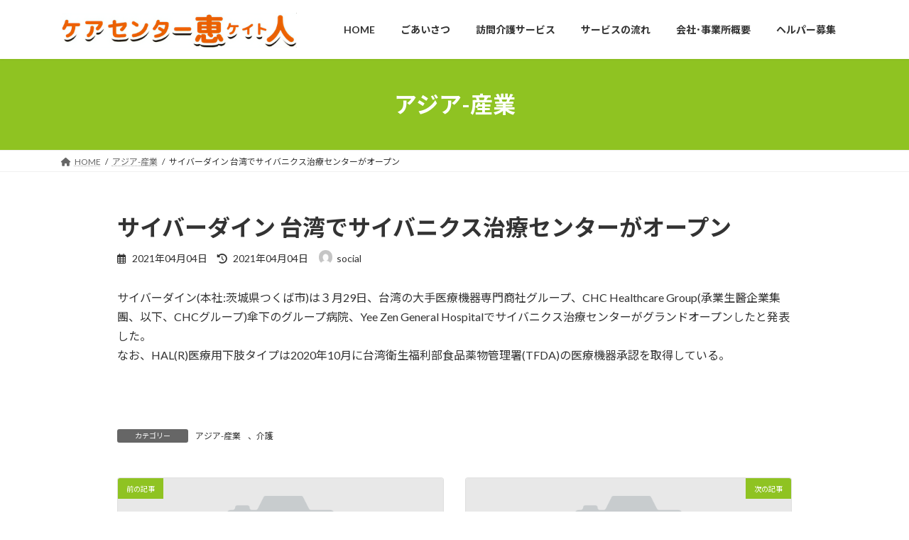

--- FILE ---
content_type: text/html; charset=UTF-8
request_url: https://care-keito.com/2021/04/04/%E3%82%B5%E3%82%A4%E3%83%90%E3%83%BC%E3%83%80%E3%82%A4%E3%83%B3-%E5%8F%B0%E6%B9%BE%E3%81%A7%E3%82%B5%E3%82%A4%E3%83%90%E3%83%8B%E3%82%AF%E3%82%B9%E6%B2%BB%E7%99%82%E3%82%BB%E3%83%B3%E3%82%BF%E3%83%BC/
body_size: 16653
content:
<!DOCTYPE html>
<html dir="ltr" lang="ja" prefix="og: https://ogp.me/ns#">
<head>
<meta charset="utf-8">
<meta http-equiv="X-UA-Compatible" content="IE=edge">
<meta name="viewport" content="width=device-width, initial-scale=1">

<title>サイバーダイン 台湾でサイバニクス治療センターがオープン | ケアセンター恵人</title>

		<!-- All in One SEO 4.8.1 - aioseo.com -->
	<meta name="description" content="サイバーダイン(本社:茨城県つくば市)は３月29日、台湾の大手医療機器専門商社グループ、CHC Healthcare Group(承業生醫企業集團、以下、CHCグループ)傘下のグループ病院、Yee Zen General … 続きを読む サイバーダイン 台湾でサイバニクス治療センターがオープン →" />
	<meta name="robots" content="max-image-preview:large" />
	<meta name="author" content="social"/>
	<link rel="canonical" href="https://care-keito.com/2021/04/04/%e3%82%b5%e3%82%a4%e3%83%90%e3%83%bc%e3%83%80%e3%82%a4%e3%83%b3-%e5%8f%b0%e6%b9%be%e3%81%a7%e3%82%b5%e3%82%a4%e3%83%90%e3%83%8b%e3%82%af%e3%82%b9%e6%b2%bb%e7%99%82%e3%82%bb%e3%83%b3%e3%82%bf%e3%83%bc/" />
	<meta name="generator" content="All in One SEO (AIOSEO) 4.8.1" />
		<meta property="og:locale" content="ja_JP" />
		<meta property="og:site_name" content="ケアセンター恵人 | 大阪市西区で訪問介護の事業を行っております。ご利用者様に安心して生活していただくお手伝いや、ご家族様の介護負担が少しでも軽減出来ればと思いで、努めさせていただきます。" />
		<meta property="og:type" content="article" />
		<meta property="og:title" content="サイバーダイン 台湾でサイバニクス治療センターがオープン | ケアセンター恵人" />
		<meta property="og:description" content="サイバーダイン(本社:茨城県つくば市)は３月29日、台湾の大手医療機器専門商社グループ、CHC Healthcare Group(承業生醫企業集團、以下、CHCグループ)傘下のグループ病院、Yee Zen General … 続きを読む サイバーダイン 台湾でサイバニクス治療センターがオープン →" />
		<meta property="og:url" content="https://care-keito.com/2021/04/04/%e3%82%b5%e3%82%a4%e3%83%90%e3%83%bc%e3%83%80%e3%82%a4%e3%83%b3-%e5%8f%b0%e6%b9%be%e3%81%a7%e3%82%b5%e3%82%a4%e3%83%90%e3%83%8b%e3%82%af%e3%82%b9%e6%b2%bb%e7%99%82%e3%82%bb%e3%83%b3%e3%82%bf%e3%83%bc/" />
		<meta property="article:published_time" content="2021-04-03T22:36:39+00:00" />
		<meta property="article:modified_time" content="2021-04-03T22:36:39+00:00" />
		<meta name="twitter:card" content="summary_large_image" />
		<meta name="twitter:title" content="サイバーダイン 台湾でサイバニクス治療センターがオープン | ケアセンター恵人" />
		<meta name="twitter:description" content="サイバーダイン(本社:茨城県つくば市)は３月29日、台湾の大手医療機器専門商社グループ、CHC Healthcare Group(承業生醫企業集團、以下、CHCグループ)傘下のグループ病院、Yee Zen General … 続きを読む サイバーダイン 台湾でサイバニクス治療センターがオープン →" />
		<script type="application/ld+json" class="aioseo-schema">
			{"@context":"https:\/\/schema.org","@graph":[{"@type":"BlogPosting","@id":"https:\/\/care-keito.com\/2021\/04\/04\/%e3%82%b5%e3%82%a4%e3%83%90%e3%83%bc%e3%83%80%e3%82%a4%e3%83%b3-%e5%8f%b0%e6%b9%be%e3%81%a7%e3%82%b5%e3%82%a4%e3%83%90%e3%83%8b%e3%82%af%e3%82%b9%e6%b2%bb%e7%99%82%e3%82%bb%e3%83%b3%e3%82%bf%e3%83%bc\/#blogposting","name":"\u30b5\u30a4\u30d0\u30fc\u30c0\u30a4\u30f3 \u53f0\u6e7e\u3067\u30b5\u30a4\u30d0\u30cb\u30af\u30b9\u6cbb\u7642\u30bb\u30f3\u30bf\u30fc\u304c\u30aa\u30fc\u30d7\u30f3 | \u30b1\u30a2\u30bb\u30f3\u30bf\u30fc\u6075\u4eba","headline":"\u30b5\u30a4\u30d0\u30fc\u30c0\u30a4\u30f3 \u53f0\u6e7e\u3067\u30b5\u30a4\u30d0\u30cb\u30af\u30b9\u6cbb\u7642\u30bb\u30f3\u30bf\u30fc\u304c\u30aa\u30fc\u30d7\u30f3","author":{"@id":"https:\/\/care-keito.com\/author\/social\/#author"},"publisher":{"@id":"https:\/\/care-keito.com\/#organization"},"image":{"@type":"ImageObject","url":"http:\/\/care-keito.com\/wp-content\/uploads\/2024\/03\/logo.png","@id":"https:\/\/care-keito.com\/#articleImage"},"datePublished":"2021-04-04T07:36:39+09:00","dateModified":"2021-04-04T07:36:39+09:00","inLanguage":"ja","mainEntityOfPage":{"@id":"https:\/\/care-keito.com\/2021\/04\/04\/%e3%82%b5%e3%82%a4%e3%83%90%e3%83%bc%e3%83%80%e3%82%a4%e3%83%b3-%e5%8f%b0%e6%b9%be%e3%81%a7%e3%82%b5%e3%82%a4%e3%83%90%e3%83%8b%e3%82%af%e3%82%b9%e6%b2%bb%e7%99%82%e3%82%bb%e3%83%b3%e3%82%bf%e3%83%bc\/#webpage"},"isPartOf":{"@id":"https:\/\/care-keito.com\/2021\/04\/04\/%e3%82%b5%e3%82%a4%e3%83%90%e3%83%bc%e3%83%80%e3%82%a4%e3%83%b3-%e5%8f%b0%e6%b9%be%e3%81%a7%e3%82%b5%e3%82%a4%e3%83%90%e3%83%8b%e3%82%af%e3%82%b9%e6%b2%bb%e7%99%82%e3%82%bb%e3%83%b3%e3%82%bf%e3%83%bc\/#webpage"},"articleSection":"\u30a2\u30b8\u30a2-\u7523\u696d, \u4ecb\u8b77"},{"@type":"BreadcrumbList","@id":"https:\/\/care-keito.com\/2021\/04\/04\/%e3%82%b5%e3%82%a4%e3%83%90%e3%83%bc%e3%83%80%e3%82%a4%e3%83%b3-%e5%8f%b0%e6%b9%be%e3%81%a7%e3%82%b5%e3%82%a4%e3%83%90%e3%83%8b%e3%82%af%e3%82%b9%e6%b2%bb%e7%99%82%e3%82%bb%e3%83%b3%e3%82%bf%e3%83%bc\/#breadcrumblist","itemListElement":[{"@type":"ListItem","@id":"https:\/\/care-keito.com\/#listItem","position":1,"name":"\u5bb6","item":"https:\/\/care-keito.com\/","nextItem":{"@type":"ListItem","@id":"https:\/\/care-keito.com\/2021\/#listItem","name":"2021"}},{"@type":"ListItem","@id":"https:\/\/care-keito.com\/2021\/#listItem","position":2,"name":"2021","item":"https:\/\/care-keito.com\/2021\/","nextItem":{"@type":"ListItem","@id":"https:\/\/care-keito.com\/2021\/04\/04\/#listItem","name":"April"},"previousItem":{"@type":"ListItem","@id":"https:\/\/care-keito.com\/#listItem","name":"\u5bb6"}},{"@type":"ListItem","@id":"https:\/\/care-keito.com\/2021\/04\/04\/#listItem","position":3,"name":"April","item":"https:\/\/care-keito.com\/2021\/04\/04\/","nextItem":{"@type":"ListItem","@id":"https:\/\/care-keito.com\/2021\/04\/04\/#listItem","name":"4"},"previousItem":{"@type":"ListItem","@id":"https:\/\/care-keito.com\/2021\/#listItem","name":"2021"}},{"@type":"ListItem","@id":"https:\/\/care-keito.com\/2021\/04\/04\/#listItem","position":4,"name":"4","item":"https:\/\/care-keito.com\/2021\/04\/04\/","nextItem":{"@type":"ListItem","@id":"https:\/\/care-keito.com\/2021\/04\/04\/%e3%82%b5%e3%82%a4%e3%83%90%e3%83%bc%e3%83%80%e3%82%a4%e3%83%b3-%e5%8f%b0%e6%b9%be%e3%81%a7%e3%82%b5%e3%82%a4%e3%83%90%e3%83%8b%e3%82%af%e3%82%b9%e6%b2%bb%e7%99%82%e3%82%bb%e3%83%b3%e3%82%bf%e3%83%bc\/#listItem","name":"\u30b5\u30a4\u30d0\u30fc\u30c0\u30a4\u30f3 \u53f0\u6e7e\u3067\u30b5\u30a4\u30d0\u30cb\u30af\u30b9\u6cbb\u7642\u30bb\u30f3\u30bf\u30fc\u304c\u30aa\u30fc\u30d7\u30f3"},"previousItem":{"@type":"ListItem","@id":"https:\/\/care-keito.com\/2021\/04\/04\/#listItem","name":"April"}},{"@type":"ListItem","@id":"https:\/\/care-keito.com\/2021\/04\/04\/%e3%82%b5%e3%82%a4%e3%83%90%e3%83%bc%e3%83%80%e3%82%a4%e3%83%b3-%e5%8f%b0%e6%b9%be%e3%81%a7%e3%82%b5%e3%82%a4%e3%83%90%e3%83%8b%e3%82%af%e3%82%b9%e6%b2%bb%e7%99%82%e3%82%bb%e3%83%b3%e3%82%bf%e3%83%bc\/#listItem","position":5,"name":"\u30b5\u30a4\u30d0\u30fc\u30c0\u30a4\u30f3 \u53f0\u6e7e\u3067\u30b5\u30a4\u30d0\u30cb\u30af\u30b9\u6cbb\u7642\u30bb\u30f3\u30bf\u30fc\u304c\u30aa\u30fc\u30d7\u30f3","previousItem":{"@type":"ListItem","@id":"https:\/\/care-keito.com\/2021\/04\/04\/#listItem","name":"4"}}]},{"@type":"Organization","@id":"https:\/\/care-keito.com\/#organization","name":"\u30b1\u30a2\u30bb\u30f3\u30bf\u30fc\u6075\u4eba","description":"\u5927\u962a\u5e02\u897f\u533a\u3067\u8a2a\u554f\u4ecb\u8b77\u306e\u4e8b\u696d\u3092\u884c\u3063\u3066\u304a\u308a\u307e\u3059\u3002\u3054\u5229\u7528\u8005\u69d8\u306b\u5b89\u5fc3\u3057\u3066\u751f\u6d3b\u3057\u3066\u3044\u305f\u3060\u304f\u304a\u624b\u4f1d\u3044\u3084\u3001\u3054\u5bb6\u65cf\u69d8\u306e\u4ecb\u8b77\u8ca0\u62c5\u304c\u5c11\u3057\u3067\u3082\u8efd\u6e1b\u51fa\u6765\u308c\u3070\u3068\u601d\u3044\u3067\u3001\u52aa\u3081\u3055\u305b\u3066\u3044\u305f\u3060\u304d\u307e\u3059\u3002","url":"https:\/\/care-keito.com\/","telephone":"+81665566827","logo":{"@type":"ImageObject","url":"http:\/\/care-keito.com\/wp-content\/uploads\/2024\/03\/logo.png","@id":"https:\/\/care-keito.com\/2021\/04\/04\/%e3%82%b5%e3%82%a4%e3%83%90%e3%83%bc%e3%83%80%e3%82%a4%e3%83%b3-%e5%8f%b0%e6%b9%be%e3%81%a7%e3%82%b5%e3%82%a4%e3%83%90%e3%83%8b%e3%82%af%e3%82%b9%e6%b2%bb%e7%99%82%e3%82%bb%e3%83%b3%e3%82%bf%e3%83%bc\/#organizationLogo"},"image":{"@id":"https:\/\/care-keito.com\/2021\/04\/04\/%e3%82%b5%e3%82%a4%e3%83%90%e3%83%bc%e3%83%80%e3%82%a4%e3%83%b3-%e5%8f%b0%e6%b9%be%e3%81%a7%e3%82%b5%e3%82%a4%e3%83%90%e3%83%8b%e3%82%af%e3%82%b9%e6%b2%bb%e7%99%82%e3%82%bb%e3%83%b3%e3%82%bf%e3%83%bc\/#organizationLogo"}},{"@type":"Person","@id":"https:\/\/care-keito.com\/author\/social\/#author","url":"https:\/\/care-keito.com\/author\/social\/","name":"social"},{"@type":"WebPage","@id":"https:\/\/care-keito.com\/2021\/04\/04\/%e3%82%b5%e3%82%a4%e3%83%90%e3%83%bc%e3%83%80%e3%82%a4%e3%83%b3-%e5%8f%b0%e6%b9%be%e3%81%a7%e3%82%b5%e3%82%a4%e3%83%90%e3%83%8b%e3%82%af%e3%82%b9%e6%b2%bb%e7%99%82%e3%82%bb%e3%83%b3%e3%82%bf%e3%83%bc\/#webpage","url":"https:\/\/care-keito.com\/2021\/04\/04\/%e3%82%b5%e3%82%a4%e3%83%90%e3%83%bc%e3%83%80%e3%82%a4%e3%83%b3-%e5%8f%b0%e6%b9%be%e3%81%a7%e3%82%b5%e3%82%a4%e3%83%90%e3%83%8b%e3%82%af%e3%82%b9%e6%b2%bb%e7%99%82%e3%82%bb%e3%83%b3%e3%82%bf%e3%83%bc\/","name":"\u30b5\u30a4\u30d0\u30fc\u30c0\u30a4\u30f3 \u53f0\u6e7e\u3067\u30b5\u30a4\u30d0\u30cb\u30af\u30b9\u6cbb\u7642\u30bb\u30f3\u30bf\u30fc\u304c\u30aa\u30fc\u30d7\u30f3 | \u30b1\u30a2\u30bb\u30f3\u30bf\u30fc\u6075\u4eba","description":"\u30b5\u30a4\u30d0\u30fc\u30c0\u30a4\u30f3(\u672c\u793e:\u8328\u57ce\u770c\u3064\u304f\u3070\u5e02)\u306f\uff13\u670829\u65e5\u3001\u53f0\u6e7e\u306e\u5927\u624b\u533b\u7642\u6a5f\u5668\u5c02\u9580\u5546\u793e\u30b0\u30eb\u30fc\u30d7\u3001CHC Healthcare Group(\u627f\u696d\u751f\u91ab\u4f01\u696d\u96c6\u5718\u3001\u4ee5\u4e0b\u3001CHC\u30b0\u30eb\u30fc\u30d7)\u5098\u4e0b\u306e\u30b0\u30eb\u30fc\u30d7\u75c5\u9662\u3001Yee Zen General \u2026 \u7d9a\u304d\u3092\u8aad\u3080 \u30b5\u30a4\u30d0\u30fc\u30c0\u30a4\u30f3 \u53f0\u6e7e\u3067\u30b5\u30a4\u30d0\u30cb\u30af\u30b9\u6cbb\u7642\u30bb\u30f3\u30bf\u30fc\u304c\u30aa\u30fc\u30d7\u30f3 \u2192","inLanguage":"ja","isPartOf":{"@id":"https:\/\/care-keito.com\/#website"},"breadcrumb":{"@id":"https:\/\/care-keito.com\/2021\/04\/04\/%e3%82%b5%e3%82%a4%e3%83%90%e3%83%bc%e3%83%80%e3%82%a4%e3%83%b3-%e5%8f%b0%e6%b9%be%e3%81%a7%e3%82%b5%e3%82%a4%e3%83%90%e3%83%8b%e3%82%af%e3%82%b9%e6%b2%bb%e7%99%82%e3%82%bb%e3%83%b3%e3%82%bf%e3%83%bc\/#breadcrumblist"},"author":{"@id":"https:\/\/care-keito.com\/author\/social\/#author"},"creator":{"@id":"https:\/\/care-keito.com\/author\/social\/#author"},"datePublished":"2021-04-04T07:36:39+09:00","dateModified":"2021-04-04T07:36:39+09:00"},{"@type":"WebSite","@id":"https:\/\/care-keito.com\/#website","url":"https:\/\/care-keito.com\/","name":"\u30b1\u30a2\u30bb\u30f3\u30bf\u30fc\u6075\u4eba","description":"\u5927\u962a\u5e02\u897f\u533a\u3067\u8a2a\u554f\u4ecb\u8b77\u306e\u4e8b\u696d\u3092\u884c\u3063\u3066\u304a\u308a\u307e\u3059\u3002\u3054\u5229\u7528\u8005\u69d8\u306b\u5b89\u5fc3\u3057\u3066\u751f\u6d3b\u3057\u3066\u3044\u305f\u3060\u304f\u304a\u624b\u4f1d\u3044\u3084\u3001\u3054\u5bb6\u65cf\u69d8\u306e\u4ecb\u8b77\u8ca0\u62c5\u304c\u5c11\u3057\u3067\u3082\u8efd\u6e1b\u51fa\u6765\u308c\u3070\u3068\u601d\u3044\u3067\u3001\u52aa\u3081\u3055\u305b\u3066\u3044\u305f\u3060\u304d\u307e\u3059\u3002","inLanguage":"ja","publisher":{"@id":"https:\/\/care-keito.com\/#organization"}}]}
		</script>
		<!-- All in One SEO -->

<link rel="alternate" type="application/rss+xml" title="ケアセンター恵人 &raquo; フィード" href="https://care-keito.com/feed/" />
<link rel="alternate" type="application/rss+xml" title="ケアセンター恵人 &raquo; コメントフィード" href="https://care-keito.com/comments/feed/" />
<link rel="alternate" title="oEmbed (JSON)" type="application/json+oembed" href="https://care-keito.com/wp-json/oembed/1.0/embed?url=https%3A%2F%2Fcare-keito.com%2F2021%2F04%2F04%2F%25e3%2582%25b5%25e3%2582%25a4%25e3%2583%2590%25e3%2583%25bc%25e3%2583%2580%25e3%2582%25a4%25e3%2583%25b3-%25e5%258f%25b0%25e6%25b9%25be%25e3%2581%25a7%25e3%2582%25b5%25e3%2582%25a4%25e3%2583%2590%25e3%2583%258b%25e3%2582%25af%25e3%2582%25b9%25e6%25b2%25bb%25e7%2599%2582%25e3%2582%25bb%25e3%2583%25b3%25e3%2582%25bf%25e3%2583%25bc%2F" />
<link rel="alternate" title="oEmbed (XML)" type="text/xml+oembed" href="https://care-keito.com/wp-json/oembed/1.0/embed?url=https%3A%2F%2Fcare-keito.com%2F2021%2F04%2F04%2F%25e3%2582%25b5%25e3%2582%25a4%25e3%2583%2590%25e3%2583%25bc%25e3%2583%2580%25e3%2582%25a4%25e3%2583%25b3-%25e5%258f%25b0%25e6%25b9%25be%25e3%2581%25a7%25e3%2582%25b5%25e3%2582%25a4%25e3%2583%2590%25e3%2583%258b%25e3%2582%25af%25e3%2582%25b9%25e6%25b2%25bb%25e7%2599%2582%25e3%2582%25bb%25e3%2583%25b3%25e3%2582%25bf%25e3%2583%25bc%2F&#038;format=xml" />
<meta name="description" content="&#12469;&#12452;&#12496;&#12540;&#12480;&#12452;&#12531;(&#26412;&#31038;:&#33576;&#22478;&#30476;&#12388;&#12367;&#12400;&#24066;)&#12399;&#65299;&#26376;29&#26085;&#12289;&#21488;&#28286;&#12398;&#22823;&#25163;&#21307;&#30274;&#27231;&amp;#2" /><style id='wp-img-auto-sizes-contain-inline-css' type='text/css'>
img:is([sizes=auto i],[sizes^="auto," i]){contain-intrinsic-size:3000px 1500px}
/*# sourceURL=wp-img-auto-sizes-contain-inline-css */
</style>
<link rel='stylesheet' id='vkExUnit_common_style-css' href='https://care-keito.com/wp-content/plugins/vk-all-in-one-expansion-unit/assets/css/vkExUnit_style.css?ver=9.105.0.1' type='text/css' media='all' />
<style id='vkExUnit_common_style-inline-css' type='text/css'>
:root {--ver_page_top_button_url:url(https://care-keito.com/wp-content/plugins/vk-all-in-one-expansion-unit/assets/images/to-top-btn-icon.svg);}@font-face {font-weight: normal;font-style: normal;font-family: "vk_sns";src: url("https://care-keito.com/wp-content/plugins/vk-all-in-one-expansion-unit/inc/sns/icons/fonts/vk_sns.eot?-bq20cj");src: url("https://care-keito.com/wp-content/plugins/vk-all-in-one-expansion-unit/inc/sns/icons/fonts/vk_sns.eot?#iefix-bq20cj") format("embedded-opentype"),url("https://care-keito.com/wp-content/plugins/vk-all-in-one-expansion-unit/inc/sns/icons/fonts/vk_sns.woff?-bq20cj") format("woff"),url("https://care-keito.com/wp-content/plugins/vk-all-in-one-expansion-unit/inc/sns/icons/fonts/vk_sns.ttf?-bq20cj") format("truetype"),url("https://care-keito.com/wp-content/plugins/vk-all-in-one-expansion-unit/inc/sns/icons/fonts/vk_sns.svg?-bq20cj#vk_sns") format("svg");}
.veu_promotion-alert__content--text {border: 1px solid rgba(0,0,0,0.125);padding: 0.5em 1em;border-radius: var(--vk-size-radius);margin-bottom: var(--vk-margin-block-bottom);font-size: 0.875rem;}/* Alert Content部分に段落タグを入れた場合に最後の段落の余白を0にする */.veu_promotion-alert__content--text p:last-of-type{margin-bottom:0;margin-top: 0;}
/*# sourceURL=vkExUnit_common_style-inline-css */
</style>
<style id='wp-emoji-styles-inline-css' type='text/css'>

	img.wp-smiley, img.emoji {
		display: inline !important;
		border: none !important;
		box-shadow: none !important;
		height: 1em !important;
		width: 1em !important;
		margin: 0 0.07em !important;
		vertical-align: -0.1em !important;
		background: none !important;
		padding: 0 !important;
	}
/*# sourceURL=wp-emoji-styles-inline-css */
</style>
<style id='wp-block-library-inline-css' type='text/css'>
:root{--wp-block-synced-color:#7a00df;--wp-block-synced-color--rgb:122,0,223;--wp-bound-block-color:var(--wp-block-synced-color);--wp-editor-canvas-background:#ddd;--wp-admin-theme-color:#007cba;--wp-admin-theme-color--rgb:0,124,186;--wp-admin-theme-color-darker-10:#006ba1;--wp-admin-theme-color-darker-10--rgb:0,107,160.5;--wp-admin-theme-color-darker-20:#005a87;--wp-admin-theme-color-darker-20--rgb:0,90,135;--wp-admin-border-width-focus:2px}@media (min-resolution:192dpi){:root{--wp-admin-border-width-focus:1.5px}}.wp-element-button{cursor:pointer}:root .has-very-light-gray-background-color{background-color:#eee}:root .has-very-dark-gray-background-color{background-color:#313131}:root .has-very-light-gray-color{color:#eee}:root .has-very-dark-gray-color{color:#313131}:root .has-vivid-green-cyan-to-vivid-cyan-blue-gradient-background{background:linear-gradient(135deg,#00d084,#0693e3)}:root .has-purple-crush-gradient-background{background:linear-gradient(135deg,#34e2e4,#4721fb 50%,#ab1dfe)}:root .has-hazy-dawn-gradient-background{background:linear-gradient(135deg,#faaca8,#dad0ec)}:root .has-subdued-olive-gradient-background{background:linear-gradient(135deg,#fafae1,#67a671)}:root .has-atomic-cream-gradient-background{background:linear-gradient(135deg,#fdd79a,#004a59)}:root .has-nightshade-gradient-background{background:linear-gradient(135deg,#330968,#31cdcf)}:root .has-midnight-gradient-background{background:linear-gradient(135deg,#020381,#2874fc)}:root{--wp--preset--font-size--normal:16px;--wp--preset--font-size--huge:42px}.has-regular-font-size{font-size:1em}.has-larger-font-size{font-size:2.625em}.has-normal-font-size{font-size:var(--wp--preset--font-size--normal)}.has-huge-font-size{font-size:var(--wp--preset--font-size--huge)}.has-text-align-center{text-align:center}.has-text-align-left{text-align:left}.has-text-align-right{text-align:right}.has-fit-text{white-space:nowrap!important}#end-resizable-editor-section{display:none}.aligncenter{clear:both}.items-justified-left{justify-content:flex-start}.items-justified-center{justify-content:center}.items-justified-right{justify-content:flex-end}.items-justified-space-between{justify-content:space-between}.screen-reader-text{border:0;clip-path:inset(50%);height:1px;margin:-1px;overflow:hidden;padding:0;position:absolute;width:1px;word-wrap:normal!important}.screen-reader-text:focus{background-color:#ddd;clip-path:none;color:#444;display:block;font-size:1em;height:auto;left:5px;line-height:normal;padding:15px 23px 14px;text-decoration:none;top:5px;width:auto;z-index:100000}html :where(.has-border-color){border-style:solid}html :where([style*=border-top-color]){border-top-style:solid}html :where([style*=border-right-color]){border-right-style:solid}html :where([style*=border-bottom-color]){border-bottom-style:solid}html :where([style*=border-left-color]){border-left-style:solid}html :where([style*=border-width]){border-style:solid}html :where([style*=border-top-width]){border-top-style:solid}html :where([style*=border-right-width]){border-right-style:solid}html :where([style*=border-bottom-width]){border-bottom-style:solid}html :where([style*=border-left-width]){border-left-style:solid}html :where(img[class*=wp-image-]){height:auto;max-width:100%}:where(figure){margin:0 0 1em}html :where(.is-position-sticky){--wp-admin--admin-bar--position-offset:var(--wp-admin--admin-bar--height,0px)}@media screen and (max-width:600px){html :where(.is-position-sticky){--wp-admin--admin-bar--position-offset:0px}}
/* VK Color Palettes */:root{ --wp--preset--color--vk-color-primary:#8fc322}/* --vk-color-primary is deprecated. */:root{ --vk-color-primary: var(--wp--preset--color--vk-color-primary);}:root{ --wp--preset--color--vk-color-primary-dark:#729c1b}/* --vk-color-primary-dark is deprecated. */:root{ --vk-color-primary-dark: var(--wp--preset--color--vk-color-primary-dark);}:root{ --wp--preset--color--vk-color-primary-vivid:#9dd725}/* --vk-color-primary-vivid is deprecated. */:root{ --vk-color-primary-vivid: var(--wp--preset--color--vk-color-primary-vivid);}:root{ --wp--preset--color--vk-color-custom-1:#8fc322}/* --vk-color-custom-1 is deprecated. */:root{ --vk-color-custom-1: var(--wp--preset--color--vk-color-custom-1);}:root{ --wp--preset--color--vk-color-custom-2:#eb5f03}/* --vk-color-custom-2 is deprecated. */:root{ --vk-color-custom-2: var(--wp--preset--color--vk-color-custom-2);}

/*# sourceURL=wp-block-library-inline-css */
</style><style id='wp-block-image-inline-css' type='text/css'>
.wp-block-image>a,.wp-block-image>figure>a{display:inline-block}.wp-block-image img{box-sizing:border-box;height:auto;max-width:100%;vertical-align:bottom}@media not (prefers-reduced-motion){.wp-block-image img.hide{visibility:hidden}.wp-block-image img.show{animation:show-content-image .4s}}.wp-block-image[style*=border-radius] img,.wp-block-image[style*=border-radius]>a{border-radius:inherit}.wp-block-image.has-custom-border img{box-sizing:border-box}.wp-block-image.aligncenter{text-align:center}.wp-block-image.alignfull>a,.wp-block-image.alignwide>a{width:100%}.wp-block-image.alignfull img,.wp-block-image.alignwide img{height:auto;width:100%}.wp-block-image .aligncenter,.wp-block-image .alignleft,.wp-block-image .alignright,.wp-block-image.aligncenter,.wp-block-image.alignleft,.wp-block-image.alignright{display:table}.wp-block-image .aligncenter>figcaption,.wp-block-image .alignleft>figcaption,.wp-block-image .alignright>figcaption,.wp-block-image.aligncenter>figcaption,.wp-block-image.alignleft>figcaption,.wp-block-image.alignright>figcaption{caption-side:bottom;display:table-caption}.wp-block-image .alignleft{float:left;margin:.5em 1em .5em 0}.wp-block-image .alignright{float:right;margin:.5em 0 .5em 1em}.wp-block-image .aligncenter{margin-left:auto;margin-right:auto}.wp-block-image :where(figcaption){margin-bottom:1em;margin-top:.5em}.wp-block-image.is-style-circle-mask img{border-radius:9999px}@supports ((-webkit-mask-image:none) or (mask-image:none)) or (-webkit-mask-image:none){.wp-block-image.is-style-circle-mask img{border-radius:0;-webkit-mask-image:url('data:image/svg+xml;utf8,<svg viewBox="0 0 100 100" xmlns="http://www.w3.org/2000/svg"><circle cx="50" cy="50" r="50"/></svg>');mask-image:url('data:image/svg+xml;utf8,<svg viewBox="0 0 100 100" xmlns="http://www.w3.org/2000/svg"><circle cx="50" cy="50" r="50"/></svg>');mask-mode:alpha;-webkit-mask-position:center;mask-position:center;-webkit-mask-repeat:no-repeat;mask-repeat:no-repeat;-webkit-mask-size:contain;mask-size:contain}}:root :where(.wp-block-image.is-style-rounded img,.wp-block-image .is-style-rounded img){border-radius:9999px}.wp-block-image figure{margin:0}.wp-lightbox-container{display:flex;flex-direction:column;position:relative}.wp-lightbox-container img{cursor:zoom-in}.wp-lightbox-container img:hover+button{opacity:1}.wp-lightbox-container button{align-items:center;backdrop-filter:blur(16px) saturate(180%);background-color:#5a5a5a40;border:none;border-radius:4px;cursor:zoom-in;display:flex;height:20px;justify-content:center;opacity:0;padding:0;position:absolute;right:16px;text-align:center;top:16px;width:20px;z-index:100}@media not (prefers-reduced-motion){.wp-lightbox-container button{transition:opacity .2s ease}}.wp-lightbox-container button:focus-visible{outline:3px auto #5a5a5a40;outline:3px auto -webkit-focus-ring-color;outline-offset:3px}.wp-lightbox-container button:hover{cursor:pointer;opacity:1}.wp-lightbox-container button:focus{opacity:1}.wp-lightbox-container button:focus,.wp-lightbox-container button:hover,.wp-lightbox-container button:not(:hover):not(:active):not(.has-background){background-color:#5a5a5a40;border:none}.wp-lightbox-overlay{box-sizing:border-box;cursor:zoom-out;height:100vh;left:0;overflow:hidden;position:fixed;top:0;visibility:hidden;width:100%;z-index:100000}.wp-lightbox-overlay .close-button{align-items:center;cursor:pointer;display:flex;justify-content:center;min-height:40px;min-width:40px;padding:0;position:absolute;right:calc(env(safe-area-inset-right) + 16px);top:calc(env(safe-area-inset-top) + 16px);z-index:5000000}.wp-lightbox-overlay .close-button:focus,.wp-lightbox-overlay .close-button:hover,.wp-lightbox-overlay .close-button:not(:hover):not(:active):not(.has-background){background:none;border:none}.wp-lightbox-overlay .lightbox-image-container{height:var(--wp--lightbox-container-height);left:50%;overflow:hidden;position:absolute;top:50%;transform:translate(-50%,-50%);transform-origin:top left;width:var(--wp--lightbox-container-width);z-index:9999999999}.wp-lightbox-overlay .wp-block-image{align-items:center;box-sizing:border-box;display:flex;height:100%;justify-content:center;margin:0;position:relative;transform-origin:0 0;width:100%;z-index:3000000}.wp-lightbox-overlay .wp-block-image img{height:var(--wp--lightbox-image-height);min-height:var(--wp--lightbox-image-height);min-width:var(--wp--lightbox-image-width);width:var(--wp--lightbox-image-width)}.wp-lightbox-overlay .wp-block-image figcaption{display:none}.wp-lightbox-overlay button{background:none;border:none}.wp-lightbox-overlay .scrim{background-color:#fff;height:100%;opacity:.9;position:absolute;width:100%;z-index:2000000}.wp-lightbox-overlay.active{visibility:visible}@media not (prefers-reduced-motion){.wp-lightbox-overlay.active{animation:turn-on-visibility .25s both}.wp-lightbox-overlay.active img{animation:turn-on-visibility .35s both}.wp-lightbox-overlay.show-closing-animation:not(.active){animation:turn-off-visibility .35s both}.wp-lightbox-overlay.show-closing-animation:not(.active) img{animation:turn-off-visibility .25s both}.wp-lightbox-overlay.zoom.active{animation:none;opacity:1;visibility:visible}.wp-lightbox-overlay.zoom.active .lightbox-image-container{animation:lightbox-zoom-in .4s}.wp-lightbox-overlay.zoom.active .lightbox-image-container img{animation:none}.wp-lightbox-overlay.zoom.active .scrim{animation:turn-on-visibility .4s forwards}.wp-lightbox-overlay.zoom.show-closing-animation:not(.active){animation:none}.wp-lightbox-overlay.zoom.show-closing-animation:not(.active) .lightbox-image-container{animation:lightbox-zoom-out .4s}.wp-lightbox-overlay.zoom.show-closing-animation:not(.active) .lightbox-image-container img{animation:none}.wp-lightbox-overlay.zoom.show-closing-animation:not(.active) .scrim{animation:turn-off-visibility .4s forwards}}@keyframes show-content-image{0%{visibility:hidden}99%{visibility:hidden}to{visibility:visible}}@keyframes turn-on-visibility{0%{opacity:0}to{opacity:1}}@keyframes turn-off-visibility{0%{opacity:1;visibility:visible}99%{opacity:0;visibility:visible}to{opacity:0;visibility:hidden}}@keyframes lightbox-zoom-in{0%{transform:translate(calc((-100vw + var(--wp--lightbox-scrollbar-width))/2 + var(--wp--lightbox-initial-left-position)),calc(-50vh + var(--wp--lightbox-initial-top-position))) scale(var(--wp--lightbox-scale))}to{transform:translate(-50%,-50%) scale(1)}}@keyframes lightbox-zoom-out{0%{transform:translate(-50%,-50%) scale(1);visibility:visible}99%{visibility:visible}to{transform:translate(calc((-100vw + var(--wp--lightbox-scrollbar-width))/2 + var(--wp--lightbox-initial-left-position)),calc(-50vh + var(--wp--lightbox-initial-top-position))) scale(var(--wp--lightbox-scale));visibility:hidden}}
/*# sourceURL=https://care-keito.com/wp-includes/blocks/image/style.min.css */
</style>
<style id='wp-block-paragraph-inline-css' type='text/css'>
.is-small-text{font-size:.875em}.is-regular-text{font-size:1em}.is-large-text{font-size:2.25em}.is-larger-text{font-size:3em}.has-drop-cap:not(:focus):first-letter{float:left;font-size:8.4em;font-style:normal;font-weight:100;line-height:.68;margin:.05em .1em 0 0;text-transform:uppercase}body.rtl .has-drop-cap:not(:focus):first-letter{float:none;margin-left:.1em}p.has-drop-cap.has-background{overflow:hidden}:root :where(p.has-background){padding:1.25em 2.375em}:where(p.has-text-color:not(.has-link-color)) a{color:inherit}p.has-text-align-left[style*="writing-mode:vertical-lr"],p.has-text-align-right[style*="writing-mode:vertical-rl"]{rotate:180deg}
/*# sourceURL=https://care-keito.com/wp-includes/blocks/paragraph/style.min.css */
</style>
<style id='global-styles-inline-css' type='text/css'>
:root{--wp--preset--aspect-ratio--square: 1;--wp--preset--aspect-ratio--4-3: 4/3;--wp--preset--aspect-ratio--3-4: 3/4;--wp--preset--aspect-ratio--3-2: 3/2;--wp--preset--aspect-ratio--2-3: 2/3;--wp--preset--aspect-ratio--16-9: 16/9;--wp--preset--aspect-ratio--9-16: 9/16;--wp--preset--color--black: #000000;--wp--preset--color--cyan-bluish-gray: #abb8c3;--wp--preset--color--white: #ffffff;--wp--preset--color--pale-pink: #f78da7;--wp--preset--color--vivid-red: #cf2e2e;--wp--preset--color--luminous-vivid-orange: #ff6900;--wp--preset--color--luminous-vivid-amber: #fcb900;--wp--preset--color--light-green-cyan: #7bdcb5;--wp--preset--color--vivid-green-cyan: #00d084;--wp--preset--color--pale-cyan-blue: #8ed1fc;--wp--preset--color--vivid-cyan-blue: #0693e3;--wp--preset--color--vivid-purple: #9b51e0;--wp--preset--color--vk-color-primary: #8fc322;--wp--preset--color--vk-color-primary-dark: #729c1b;--wp--preset--color--vk-color-primary-vivid: #9dd725;--wp--preset--color--vk-color-custom-1: #8fc322;--wp--preset--color--vk-color-custom-2: #eb5f03;--wp--preset--gradient--vivid-cyan-blue-to-vivid-purple: linear-gradient(135deg,rgb(6,147,227) 0%,rgb(155,81,224) 100%);--wp--preset--gradient--light-green-cyan-to-vivid-green-cyan: linear-gradient(135deg,rgb(122,220,180) 0%,rgb(0,208,130) 100%);--wp--preset--gradient--luminous-vivid-amber-to-luminous-vivid-orange: linear-gradient(135deg,rgb(252,185,0) 0%,rgb(255,105,0) 100%);--wp--preset--gradient--luminous-vivid-orange-to-vivid-red: linear-gradient(135deg,rgb(255,105,0) 0%,rgb(207,46,46) 100%);--wp--preset--gradient--very-light-gray-to-cyan-bluish-gray: linear-gradient(135deg,rgb(238,238,238) 0%,rgb(169,184,195) 100%);--wp--preset--gradient--cool-to-warm-spectrum: linear-gradient(135deg,rgb(74,234,220) 0%,rgb(151,120,209) 20%,rgb(207,42,186) 40%,rgb(238,44,130) 60%,rgb(251,105,98) 80%,rgb(254,248,76) 100%);--wp--preset--gradient--blush-light-purple: linear-gradient(135deg,rgb(255,206,236) 0%,rgb(152,150,240) 100%);--wp--preset--gradient--blush-bordeaux: linear-gradient(135deg,rgb(254,205,165) 0%,rgb(254,45,45) 50%,rgb(107,0,62) 100%);--wp--preset--gradient--luminous-dusk: linear-gradient(135deg,rgb(255,203,112) 0%,rgb(199,81,192) 50%,rgb(65,88,208) 100%);--wp--preset--gradient--pale-ocean: linear-gradient(135deg,rgb(255,245,203) 0%,rgb(182,227,212) 50%,rgb(51,167,181) 100%);--wp--preset--gradient--electric-grass: linear-gradient(135deg,rgb(202,248,128) 0%,rgb(113,206,126) 100%);--wp--preset--gradient--midnight: linear-gradient(135deg,rgb(2,3,129) 0%,rgb(40,116,252) 100%);--wp--preset--gradient--vivid-green-cyan-to-vivid-cyan-blue: linear-gradient(135deg,rgba(0,208,132,1) 0%,rgba(6,147,227,1) 100%);--wp--preset--font-size--small: 0.875rem;--wp--preset--font-size--medium: 20px;--wp--preset--font-size--large: 1.5rem;--wp--preset--font-size--x-large: 42px;--wp--preset--font-size--regular: 1rem;--wp--preset--font-size--huge: 2.25rem;--wp--preset--spacing--20: 0.44rem;--wp--preset--spacing--30: var(--vk-margin-xs, 0.75rem);--wp--preset--spacing--40: var(--vk-margin-sm, 1.5rem);--wp--preset--spacing--50: var(--vk-margin-md, 2.4rem);--wp--preset--spacing--60: var(--vk-margin-lg, 4rem);--wp--preset--spacing--70: var(--vk-margin-xl, 6rem);--wp--preset--spacing--80: 5.06rem;--wp--preset--shadow--natural: 6px 6px 9px rgba(0, 0, 0, 0.2);--wp--preset--shadow--deep: 12px 12px 50px rgba(0, 0, 0, 0.4);--wp--preset--shadow--sharp: 6px 6px 0px rgba(0, 0, 0, 0.2);--wp--preset--shadow--outlined: 6px 6px 0px -3px rgb(255, 255, 255), 6px 6px rgb(0, 0, 0);--wp--preset--shadow--crisp: 6px 6px 0px rgb(0, 0, 0);}:root { --wp--style--global--content-size: calc( var(--vk-width-container) - var(--vk-width-container-padding) * 2 );--wp--style--global--wide-size: calc( var(--vk-width-container) - var(--vk-width-container-padding) * 2 + ( 100vw - ( var(--vk-width-container) - var(--vk-width-container-padding) * 2 ) ) / 2 ); }:where(body) { margin: 0; }.wp-site-blocks > .alignleft { float: left; margin-right: 2em; }.wp-site-blocks > .alignright { float: right; margin-left: 2em; }.wp-site-blocks > .aligncenter { justify-content: center; margin-left: auto; margin-right: auto; }:where(.wp-site-blocks) > * { margin-block-start: 24px; margin-block-end: 0; }:where(.wp-site-blocks) > :first-child { margin-block-start: 0; }:where(.wp-site-blocks) > :last-child { margin-block-end: 0; }:root { --wp--style--block-gap: 24px; }:root :where(.is-layout-flow) > :first-child{margin-block-start: 0;}:root :where(.is-layout-flow) > :last-child{margin-block-end: 0;}:root :where(.is-layout-flow) > *{margin-block-start: 24px;margin-block-end: 0;}:root :where(.is-layout-constrained) > :first-child{margin-block-start: 0;}:root :where(.is-layout-constrained) > :last-child{margin-block-end: 0;}:root :where(.is-layout-constrained) > *{margin-block-start: 24px;margin-block-end: 0;}:root :where(.is-layout-flex){gap: 24px;}:root :where(.is-layout-grid){gap: 24px;}.is-layout-flow > .alignleft{float: left;margin-inline-start: 0;margin-inline-end: 2em;}.is-layout-flow > .alignright{float: right;margin-inline-start: 2em;margin-inline-end: 0;}.is-layout-flow > .aligncenter{margin-left: auto !important;margin-right: auto !important;}.is-layout-constrained > .alignleft{float: left;margin-inline-start: 0;margin-inline-end: 2em;}.is-layout-constrained > .alignright{float: right;margin-inline-start: 2em;margin-inline-end: 0;}.is-layout-constrained > .aligncenter{margin-left: auto !important;margin-right: auto !important;}.is-layout-constrained > :where(:not(.alignleft):not(.alignright):not(.alignfull)){max-width: var(--wp--style--global--content-size);margin-left: auto !important;margin-right: auto !important;}.is-layout-constrained > .alignwide{max-width: var(--wp--style--global--wide-size);}body .is-layout-flex{display: flex;}.is-layout-flex{flex-wrap: wrap;align-items: center;}.is-layout-flex > :is(*, div){margin: 0;}body .is-layout-grid{display: grid;}.is-layout-grid > :is(*, div){margin: 0;}body{padding-top: 0px;padding-right: 0px;padding-bottom: 0px;padding-left: 0px;}a:where(:not(.wp-element-button)){text-decoration: underline;}:root :where(.wp-element-button, .wp-block-button__link){background-color: #32373c;border-width: 0;color: #fff;font-family: inherit;font-size: inherit;font-style: inherit;font-weight: inherit;letter-spacing: inherit;line-height: inherit;padding-top: calc(0.667em + 2px);padding-right: calc(1.333em + 2px);padding-bottom: calc(0.667em + 2px);padding-left: calc(1.333em + 2px);text-decoration: none;text-transform: inherit;}.has-black-color{color: var(--wp--preset--color--black) !important;}.has-cyan-bluish-gray-color{color: var(--wp--preset--color--cyan-bluish-gray) !important;}.has-white-color{color: var(--wp--preset--color--white) !important;}.has-pale-pink-color{color: var(--wp--preset--color--pale-pink) !important;}.has-vivid-red-color{color: var(--wp--preset--color--vivid-red) !important;}.has-luminous-vivid-orange-color{color: var(--wp--preset--color--luminous-vivid-orange) !important;}.has-luminous-vivid-amber-color{color: var(--wp--preset--color--luminous-vivid-amber) !important;}.has-light-green-cyan-color{color: var(--wp--preset--color--light-green-cyan) !important;}.has-vivid-green-cyan-color{color: var(--wp--preset--color--vivid-green-cyan) !important;}.has-pale-cyan-blue-color{color: var(--wp--preset--color--pale-cyan-blue) !important;}.has-vivid-cyan-blue-color{color: var(--wp--preset--color--vivid-cyan-blue) !important;}.has-vivid-purple-color{color: var(--wp--preset--color--vivid-purple) !important;}.has-vk-color-primary-color{color: var(--wp--preset--color--vk-color-primary) !important;}.has-vk-color-primary-dark-color{color: var(--wp--preset--color--vk-color-primary-dark) !important;}.has-vk-color-primary-vivid-color{color: var(--wp--preset--color--vk-color-primary-vivid) !important;}.has-vk-color-custom-1-color{color: var(--wp--preset--color--vk-color-custom-1) !important;}.has-vk-color-custom-2-color{color: var(--wp--preset--color--vk-color-custom-2) !important;}.has-black-background-color{background-color: var(--wp--preset--color--black) !important;}.has-cyan-bluish-gray-background-color{background-color: var(--wp--preset--color--cyan-bluish-gray) !important;}.has-white-background-color{background-color: var(--wp--preset--color--white) !important;}.has-pale-pink-background-color{background-color: var(--wp--preset--color--pale-pink) !important;}.has-vivid-red-background-color{background-color: var(--wp--preset--color--vivid-red) !important;}.has-luminous-vivid-orange-background-color{background-color: var(--wp--preset--color--luminous-vivid-orange) !important;}.has-luminous-vivid-amber-background-color{background-color: var(--wp--preset--color--luminous-vivid-amber) !important;}.has-light-green-cyan-background-color{background-color: var(--wp--preset--color--light-green-cyan) !important;}.has-vivid-green-cyan-background-color{background-color: var(--wp--preset--color--vivid-green-cyan) !important;}.has-pale-cyan-blue-background-color{background-color: var(--wp--preset--color--pale-cyan-blue) !important;}.has-vivid-cyan-blue-background-color{background-color: var(--wp--preset--color--vivid-cyan-blue) !important;}.has-vivid-purple-background-color{background-color: var(--wp--preset--color--vivid-purple) !important;}.has-vk-color-primary-background-color{background-color: var(--wp--preset--color--vk-color-primary) !important;}.has-vk-color-primary-dark-background-color{background-color: var(--wp--preset--color--vk-color-primary-dark) !important;}.has-vk-color-primary-vivid-background-color{background-color: var(--wp--preset--color--vk-color-primary-vivid) !important;}.has-vk-color-custom-1-background-color{background-color: var(--wp--preset--color--vk-color-custom-1) !important;}.has-vk-color-custom-2-background-color{background-color: var(--wp--preset--color--vk-color-custom-2) !important;}.has-black-border-color{border-color: var(--wp--preset--color--black) !important;}.has-cyan-bluish-gray-border-color{border-color: var(--wp--preset--color--cyan-bluish-gray) !important;}.has-white-border-color{border-color: var(--wp--preset--color--white) !important;}.has-pale-pink-border-color{border-color: var(--wp--preset--color--pale-pink) !important;}.has-vivid-red-border-color{border-color: var(--wp--preset--color--vivid-red) !important;}.has-luminous-vivid-orange-border-color{border-color: var(--wp--preset--color--luminous-vivid-orange) !important;}.has-luminous-vivid-amber-border-color{border-color: var(--wp--preset--color--luminous-vivid-amber) !important;}.has-light-green-cyan-border-color{border-color: var(--wp--preset--color--light-green-cyan) !important;}.has-vivid-green-cyan-border-color{border-color: var(--wp--preset--color--vivid-green-cyan) !important;}.has-pale-cyan-blue-border-color{border-color: var(--wp--preset--color--pale-cyan-blue) !important;}.has-vivid-cyan-blue-border-color{border-color: var(--wp--preset--color--vivid-cyan-blue) !important;}.has-vivid-purple-border-color{border-color: var(--wp--preset--color--vivid-purple) !important;}.has-vk-color-primary-border-color{border-color: var(--wp--preset--color--vk-color-primary) !important;}.has-vk-color-primary-dark-border-color{border-color: var(--wp--preset--color--vk-color-primary-dark) !important;}.has-vk-color-primary-vivid-border-color{border-color: var(--wp--preset--color--vk-color-primary-vivid) !important;}.has-vk-color-custom-1-border-color{border-color: var(--wp--preset--color--vk-color-custom-1) !important;}.has-vk-color-custom-2-border-color{border-color: var(--wp--preset--color--vk-color-custom-2) !important;}.has-vivid-cyan-blue-to-vivid-purple-gradient-background{background: var(--wp--preset--gradient--vivid-cyan-blue-to-vivid-purple) !important;}.has-light-green-cyan-to-vivid-green-cyan-gradient-background{background: var(--wp--preset--gradient--light-green-cyan-to-vivid-green-cyan) !important;}.has-luminous-vivid-amber-to-luminous-vivid-orange-gradient-background{background: var(--wp--preset--gradient--luminous-vivid-amber-to-luminous-vivid-orange) !important;}.has-luminous-vivid-orange-to-vivid-red-gradient-background{background: var(--wp--preset--gradient--luminous-vivid-orange-to-vivid-red) !important;}.has-very-light-gray-to-cyan-bluish-gray-gradient-background{background: var(--wp--preset--gradient--very-light-gray-to-cyan-bluish-gray) !important;}.has-cool-to-warm-spectrum-gradient-background{background: var(--wp--preset--gradient--cool-to-warm-spectrum) !important;}.has-blush-light-purple-gradient-background{background: var(--wp--preset--gradient--blush-light-purple) !important;}.has-blush-bordeaux-gradient-background{background: var(--wp--preset--gradient--blush-bordeaux) !important;}.has-luminous-dusk-gradient-background{background: var(--wp--preset--gradient--luminous-dusk) !important;}.has-pale-ocean-gradient-background{background: var(--wp--preset--gradient--pale-ocean) !important;}.has-electric-grass-gradient-background{background: var(--wp--preset--gradient--electric-grass) !important;}.has-midnight-gradient-background{background: var(--wp--preset--gradient--midnight) !important;}.has-vivid-green-cyan-to-vivid-cyan-blue-gradient-background{background: var(--wp--preset--gradient--vivid-green-cyan-to-vivid-cyan-blue) !important;}.has-small-font-size{font-size: var(--wp--preset--font-size--small) !important;}.has-medium-font-size{font-size: var(--wp--preset--font-size--medium) !important;}.has-large-font-size{font-size: var(--wp--preset--font-size--large) !important;}.has-x-large-font-size{font-size: var(--wp--preset--font-size--x-large) !important;}.has-regular-font-size{font-size: var(--wp--preset--font-size--regular) !important;}.has-huge-font-size{font-size: var(--wp--preset--font-size--huge) !important;}
/*# sourceURL=global-styles-inline-css */
</style>

<link rel='stylesheet' id='contact-form-7-css' href='https://care-keito.com/wp-content/plugins/contact-form-7/includes/css/styles.css?ver=6.0.5' type='text/css' media='all' />
<link rel='stylesheet' id='vk-swiper-style-css' href='https://care-keito.com/wp-content/plugins/vk-blocks/vendor/vektor-inc/vk-swiper/src/assets/css/swiper-bundle.min.css?ver=11.0.2' type='text/css' media='all' />
<link rel='stylesheet' id='lightning-common-style-css' href='https://care-keito.com/wp-content/themes/lightning/_g3/assets/css/style-theme-json.css?ver=15.29.4' type='text/css' media='all' />
<style id='lightning-common-style-inline-css' type='text/css'>
/* Lightning */:root {--vk-color-primary:#8fc322;--vk-color-primary-dark:#729c1b;--vk-color-primary-vivid:#9dd725;--g_nav_main_acc_icon_open_url:url(https://care-keito.com/wp-content/themes/lightning/_g3/inc/vk-mobile-nav/package/images/vk-menu-acc-icon-open-black.svg);--g_nav_main_acc_icon_close_url: url(https://care-keito.com/wp-content/themes/lightning/_g3/inc/vk-mobile-nav/package/images/vk-menu-close-black.svg);--g_nav_sub_acc_icon_open_url: url(https://care-keito.com/wp-content/themes/lightning/_g3/inc/vk-mobile-nav/package/images/vk-menu-acc-icon-open-white.svg);--g_nav_sub_acc_icon_close_url: url(https://care-keito.com/wp-content/themes/lightning/_g3/inc/vk-mobile-nav/package/images/vk-menu-close-white.svg);}
:root{--swiper-navigation-color: #fff;}
html{scroll-padding-top:var(--vk-size-admin-bar);}
/* vk-mobile-nav */:root {--vk-mobile-nav-menu-btn-bg-src: url("https://care-keito.com/wp-content/themes/lightning/_g3/inc/vk-mobile-nav/package/images/vk-menu-btn-black.svg");--vk-mobile-nav-menu-btn-close-bg-src: url("https://care-keito.com/wp-content/themes/lightning/_g3/inc/vk-mobile-nav/package/images/vk-menu-close-black.svg");--vk-menu-acc-icon-open-black-bg-src: url("https://care-keito.com/wp-content/themes/lightning/_g3/inc/vk-mobile-nav/package/images/vk-menu-acc-icon-open-black.svg");--vk-menu-acc-icon-open-white-bg-src: url("https://care-keito.com/wp-content/themes/lightning/_g3/inc/vk-mobile-nav/package/images/vk-menu-acc-icon-open-white.svg");--vk-menu-acc-icon-close-black-bg-src: url("https://care-keito.com/wp-content/themes/lightning/_g3/inc/vk-mobile-nav/package/images/vk-menu-close-black.svg");--vk-menu-acc-icon-close-white-bg-src: url("https://care-keito.com/wp-content/themes/lightning/_g3/inc/vk-mobile-nav/package/images/vk-menu-close-white.svg");}
/*# sourceURL=lightning-common-style-inline-css */
</style>
<link rel='stylesheet' id='lightning-design-style-css' href='https://care-keito.com/wp-content/themes/lightning/_g3/design-skin/origin3/css/style.css?ver=15.29.4' type='text/css' media='all' />
<style id='lightning-design-style-inline-css' type='text/css'>
.tagcloud a:before { font-family: "Font Awesome 5 Free";content: "\f02b";font-weight: bold; }
/*# sourceURL=lightning-design-style-inline-css */
</style>
<link rel='stylesheet' id='vk-blog-card-css' href='https://care-keito.com/wp-content/themes/lightning/_g3/inc/vk-wp-oembed-blog-card/package/css/blog-card.css?ver=6.9' type='text/css' media='all' />
<link rel='stylesheet' id='veu-cta-css' href='https://care-keito.com/wp-content/plugins/vk-all-in-one-expansion-unit/inc/call-to-action/package/assets/css/style.css?ver=9.105.0.1' type='text/css' media='all' />
<link rel='stylesheet' id='vk-blocks-build-css-css' href='https://care-keito.com/wp-content/plugins/vk-blocks/build/block-build.css?ver=1.97.0.2' type='text/css' media='all' />
<style id='vk-blocks-build-css-inline-css' type='text/css'>
:root {--vk_flow-arrow: url(https://care-keito.com/wp-content/plugins/vk-blocks/inc/vk-blocks/images/arrow_bottom.svg);--vk_image-mask-circle: url(https://care-keito.com/wp-content/plugins/vk-blocks/inc/vk-blocks/images/circle.svg);--vk_image-mask-wave01: url(https://care-keito.com/wp-content/plugins/vk-blocks/inc/vk-blocks/images/wave01.svg);--vk_image-mask-wave02: url(https://care-keito.com/wp-content/plugins/vk-blocks/inc/vk-blocks/images/wave02.svg);--vk_image-mask-wave03: url(https://care-keito.com/wp-content/plugins/vk-blocks/inc/vk-blocks/images/wave03.svg);--vk_image-mask-wave04: url(https://care-keito.com/wp-content/plugins/vk-blocks/inc/vk-blocks/images/wave04.svg);}

	:root {

		--vk-balloon-border-width:1px;

		--vk-balloon-speech-offset:-12px;
	}
	
/*# sourceURL=vk-blocks-build-css-inline-css */
</style>
<link rel='stylesheet' id='lightning-theme-style-css' href='https://care-keito.com/wp-content/themes/lightning-child/style.css?ver=15.29.4' type='text/css' media='all' />
<link rel='stylesheet' id='vk-font-awesome-css' href='https://care-keito.com/wp-content/themes/lightning/vendor/vektor-inc/font-awesome-versions/src/versions/6/css/all.min.css?ver=6.4.2' type='text/css' media='all' />
<style id='akismet-widget-style-inline-css' type='text/css'>

			.a-stats {
				--akismet-color-mid-green: #357b49;
				--akismet-color-white: #fff;
				--akismet-color-light-grey: #f6f7f7;

				max-width: 350px;
				width: auto;
			}

			.a-stats * {
				all: unset;
				box-sizing: border-box;
			}

			.a-stats strong {
				font-weight: 600;
			}

			.a-stats a.a-stats__link,
			.a-stats a.a-stats__link:visited,
			.a-stats a.a-stats__link:active {
				background: var(--akismet-color-mid-green);
				border: none;
				box-shadow: none;
				border-radius: 8px;
				color: var(--akismet-color-white);
				cursor: pointer;
				display: block;
				font-family: -apple-system, BlinkMacSystemFont, 'Segoe UI', 'Roboto', 'Oxygen-Sans', 'Ubuntu', 'Cantarell', 'Helvetica Neue', sans-serif;
				font-weight: 500;
				padding: 12px;
				text-align: center;
				text-decoration: none;
				transition: all 0.2s ease;
			}

			/* Extra specificity to deal with TwentyTwentyOne focus style */
			.widget .a-stats a.a-stats__link:focus {
				background: var(--akismet-color-mid-green);
				color: var(--akismet-color-white);
				text-decoration: none;
			}

			.a-stats a.a-stats__link:hover {
				filter: brightness(110%);
				box-shadow: 0 4px 12px rgba(0, 0, 0, 0.06), 0 0 2px rgba(0, 0, 0, 0.16);
			}

			.a-stats .count {
				color: var(--akismet-color-white);
				display: block;
				font-size: 1.5em;
				line-height: 1.4;
				padding: 0 13px;
				white-space: nowrap;
			}
		
/*# sourceURL=akismet-widget-style-inline-css */
</style>
<link rel="https://api.w.org/" href="https://care-keito.com/wp-json/" /><link rel="alternate" title="JSON" type="application/json" href="https://care-keito.com/wp-json/wp/v2/posts/813" /><link rel="EditURI" type="application/rsd+xml" title="RSD" href="https://care-keito.com/xmlrpc.php?rsd" />
<meta name="generator" content="WordPress 6.9" />
<link rel='shortlink' href='https://care-keito.com/?p=813' />
<!-- [ VK All in One Expansion Unit OGP ] -->
<meta property="og:site_name" content="ケアセンター恵人" />
<meta property="og:url" content="https://care-keito.com/2021/04/04/%e3%82%b5%e3%82%a4%e3%83%90%e3%83%bc%e3%83%80%e3%82%a4%e3%83%b3-%e5%8f%b0%e6%b9%be%e3%81%a7%e3%82%b5%e3%82%a4%e3%83%90%e3%83%8b%e3%82%af%e3%82%b9%e6%b2%bb%e7%99%82%e3%82%bb%e3%83%b3%e3%82%bf%e3%83%bc/" />
<meta property="og:title" content="サイバーダイン 台湾でサイバニクス治療センターがオープン | ケアセンター恵人" />
<meta property="og:description" content="&#12469;&#12452;&#12496;&#12540;&#12480;&#12452;&#12531;(&#26412;&#31038;:&#33576;&#22478;&#30476;&#12388;&#12367;&#12400;&#24066;)&#12399;&#65299;&#26376;29&#26085;&#12289;&#21488;&#28286;&#12398;&#22823;&#25163;&#21307;&#30274;&#27231;&amp;#2" />
<meta property="og:type" content="article" />
<!-- [ / VK All in One Expansion Unit OGP ] -->
<!-- [ VK All in One Expansion Unit twitter card ] -->
<meta name="twitter:card" content="summary_large_image">
<meta name="twitter:description" content="&#12469;&#12452;&#12496;&#12540;&#12480;&#12452;&#12531;(&#26412;&#31038;:&#33576;&#22478;&#30476;&#12388;&#12367;&#12400;&#24066;)&#12399;&#65299;&#26376;29&#26085;&#12289;&#21488;&#28286;&#12398;&#22823;&#25163;&#21307;&#30274;&#27231;&amp;#2">
<meta name="twitter:title" content="サイバーダイン 台湾でサイバニクス治療センターがオープン | ケアセンター恵人">
<meta name="twitter:url" content="https://care-keito.com/2021/04/04/%e3%82%b5%e3%82%a4%e3%83%90%e3%83%bc%e3%83%80%e3%82%a4%e3%83%b3-%e5%8f%b0%e6%b9%be%e3%81%a7%e3%82%b5%e3%82%a4%e3%83%90%e3%83%8b%e3%82%af%e3%82%b9%e6%b2%bb%e7%99%82%e3%82%bb%e3%83%b3%e3%82%bf%e3%83%bc/">
	<meta name="twitter:domain" content="care-keito.com">
	<!-- [ / VK All in One Expansion Unit twitter card ] -->
	<!-- [ VK All in One Expansion Unit Article Structure Data ] --><script type="application/ld+json">{"@context":"https://schema.org/","@type":"Article","headline":"サイバーダイン 台湾でサイバニクス治療センターがオープン","image":"","datePublished":"2021-04-04T07:36:39+09:00","dateModified":"2021-04-04T07:36:39+09:00","author":{"@type":"","name":"social","url":"https://care-keito.com/","sameAs":""}}</script><!-- [ / VK All in One Expansion Unit Article Structure Data ] --><link rel='stylesheet' id='add_google_fonts_Lato-css' href='//fonts.googleapis.com/css2?family=Lato%3Awght%40400%3B700&#038;display=swap&#038;subset=japanese&#038;ver=15.29.4' type='text/css' media='all' />
<link rel='stylesheet' id='add_google_fonts_noto_sans-css' href='//fonts.googleapis.com/css2?family=Noto+Sans+JP%3Awght%40400%3B700&#038;display=swap&#038;subset=japanese&#038;ver=15.29.4' type='text/css' media='all' />
</head>
<body class="wp-singular post-template-default single single-post postid-813 single-format-standard wp-embed-responsive wp-theme-lightning wp-child-theme-lightning-child vk-blocks device-pc fa_v6_css post-name-%e3%82%b5%e3%82%a4%e3%83%90%e3%83%bc%e3%83%80%e3%82%a4%e3%83%b3-%e5%8f%b0%e6%b9%be%e3%81%a7%e3%82%b5%e3%82%a4%e3%83%90%e3%83%8b%e3%82%af%e3%82%b9%e6%b2%bb%e7%99%82%e3%82%bb%e3%83%b3%e3%82%bf%e3%83%bc post-type-post">
<a class="skip-link screen-reader-text" href="#main">コンテンツへスキップ</a>
<a class="skip-link screen-reader-text" href="#vk-mobile-nav">ナビゲーションに移動</a>

<header id="site-header" class="site-header site-header--layout--nav-float">
		<div id="site-header-container" class="site-header-container container">

				<div class="site-header-logo">
		<a href="https://care-keito.com/">
			<span><img src="http://care-keito.com/wp-content/uploads/2024/03/logo_02.png" alt="ケアセンター恵人" /></span>
		</a>
		</div>

		
		<nav id="global-nav" class="global-nav global-nav--layout--float-right"><ul id="menu-menu-1" class="menu vk-menu-acc global-nav-list nav"><li id="menu-item-2020" class="menu-item menu-item-type-post_type menu-item-object-page menu-item-home"><a href="https://care-keito.com/"><strong class="global-nav-name">HOME</strong></a></li>
<li id="menu-item-1935" class="menu-item menu-item-type-post_type menu-item-object-page"><a href="https://care-keito.com/%e3%81%94%e3%81%82%e3%81%84%e3%81%95%e3%81%a4/"><strong class="global-nav-name">ごあいさつ</strong></a></li>
<li id="menu-item-2021" class="menu-item menu-item-type-post_type menu-item-object-page"><a href="https://care-keito.com/%e8%a8%aa%e5%95%8f%e4%bb%8b%e8%ad%b7%e3%82%b5%e3%83%bc%e3%83%93%e3%82%b9/"><strong class="global-nav-name">訪問介護サービス</strong></a></li>
<li id="menu-item-1932" class="menu-item menu-item-type-post_type menu-item-object-page"><a href="https://care-keito.com/%e3%82%b5%e3%83%bc%e3%83%93%e3%82%b9%e3%81%ae%e6%b5%81%e3%82%8c/"><strong class="global-nav-name">サービスの流れ</strong></a></li>
<li id="menu-item-2022" class="menu-item menu-item-type-post_type menu-item-object-page menu-item-has-children"><a href="https://care-keito.com/company/"><strong class="global-nav-name">会社･事業所概要</strong></a>
<ul class="sub-menu">
	<li id="menu-item-1933" class="menu-item menu-item-type-post_type menu-item-object-page"><a href="https://care-keito.com/%e5%96%b6%e6%a5%ad%e6%99%82%e9%96%93/">営業時間</a></li>
	<li id="menu-item-1934" class="menu-item menu-item-type-post_type menu-item-object-page"><a href="https://care-keito.com/150-2/">アクセス</a></li>
</ul>
</li>
<li id="menu-item-2109" class="menu-item menu-item-type-post_type menu-item-object-page"><a href="https://care-keito.com/boshu-2/"><strong class="global-nav-name">ヘルパー募集</strong></a></li>
</ul></nav>	</div>
	</header>



	<div class="page-header"><div class="page-header-inner container">
<div class="page-header-title">アジア-産業</div></div></div><!-- [ /.page-header ] -->

	<!-- [ #breadcrumb ] --><div id="breadcrumb" class="breadcrumb"><div class="container"><ol class="breadcrumb-list" itemscope itemtype="https://schema.org/BreadcrumbList"><li class="breadcrumb-list__item breadcrumb-list__item--home" itemprop="itemListElement" itemscope itemtype="http://schema.org/ListItem"><a href="https://care-keito.com" itemprop="item"><i class="fas fa-fw fa-home"></i><span itemprop="name">HOME</span></a><meta itemprop="position" content="1" /></li><li class="breadcrumb-list__item" itemprop="itemListElement" itemscope itemtype="http://schema.org/ListItem"><a href="https://care-keito.com/category/%e3%82%a2%e3%82%b8%e3%82%a2-%e7%94%a3%e6%a5%ad/" itemprop="item"><span itemprop="name">アジア-産業</span></a><meta itemprop="position" content="2" /></li><li class="breadcrumb-list__item" itemprop="itemListElement" itemscope itemtype="http://schema.org/ListItem"><span itemprop="name">サイバーダイン 台湾でサイバニクス治療センターがオープン</span><meta itemprop="position" content="3" /></li></ol></div></div><!-- [ /#breadcrumb ] -->


<div class="site-body">
		<div class="site-body-container container">

		<div class="main-section" id="main" role="main">
			
			<article id="post-813" class="entry entry-full post-813 post type-post status-publish format-standard hentry category-7 category-10">

	
	
		<header class="entry-header">
			<h1 class="entry-title">
									サイバーダイン 台湾でサイバニクス治療センターがオープン							</h1>
			<div class="entry-meta"><span class="entry-meta-item entry-meta-item-date">
			<i class="far fa-calendar-alt"></i>
			<span class="published">2021年04月04日</span>
			</span><span class="entry-meta-item entry-meta-item-updated">
			<i class="fas fa-history"></i>
			<span class="screen-reader-text">最終更新日時 : </span>
			<span class="updated">2021年04月04日</span>
			</span><span class="entry-meta-item entry-meta-item-author">
				<span class="vcard author"><span class="entry-meta-item-author-image"><img alt='' src='https://secure.gravatar.com/avatar/?s=30&#038;d=mm&#038;r=g' class='avatar avatar-30 photo avatar-default' height='30' width='30' /></span><span class="fn">social</span></span></span></div>		</header>

	
	
	<div class="entry-body">
				<p>サイバーダイン(本社:茨城県つくば市)は３月29日、台湾の大手医療機器専門商社グループ、CHC Healthcare Group(承業生醫企業集團、以下、CHCグループ)傘下のグループ病院、Yee Zen General Hospitalでサイバニクス治療センターがグランドオープンしたと発表した。<br />
なお、HAL(R)医療用下肢タイプは2020年10月に台湾衛生福利部食品薬物管理署(TFDA)の医療機器承認を取得している。</p>
			</div>

	
	
	
	
		
				<div class="entry-footer">

					<div class="entry-meta-data-list entry-meta-data-list--category"><dl><dt>カテゴリー</dt><dd><a href="https://care-keito.com/category/%e3%82%a2%e3%82%b8%e3%82%a2-%e7%94%a3%e6%a5%ad/">アジア-産業</a>、<a href="https://care-keito.com/category/%e4%bb%8b%e8%ad%b7/">介護</a></dd></dl></div>									</div><!-- [ /.entry-footer ] -->

		
	
</article><!-- [ /#post-813 ] -->

	
		
		
		
		
	


<div class="vk_posts next-prev">

	<div id="post-815" class="vk_post vk_post-postType-post card card-intext vk_post-col-xs-12 vk_post-col-sm-12 vk_post-col-md-6 next-prev-prev post-815 post type-post status-publish format-standard hentry category-7 category-10"><a href="https://care-keito.com/2021/04/04/%e3%82%b5%e3%82%a4%e3%83%90%e3%83%bc%e3%83%80%e3%82%a4%e3%83%b3-%e3%80%8chal%e3%80%8d%e5%8d%98%e9%96%a2%e7%af%80%e3%81%8c%e3%82%bf%e3%82%a4fda%e3%81%ae%e5%8c%bb%e7%99%82%e6%a9%9f%e5%99%a8%e6%89%bf/" class="card-intext-inner"><div class="vk_post_imgOuter" style="background-image:url(https://care-keito.com/wp-content/themes/lightning/_g3/assets/images/no-image.png)"><div class="card-img-overlay"><span class="vk_post_imgOuter_singleTermLabel">前の記事</span></div><img src="https://care-keito.com/wp-content/themes/lightning/_g3/assets/images/no-image.png" class="vk_post_imgOuter_img card-img-top" /></div><!-- [ /.vk_post_imgOuter ] --><div class="vk_post_body card-body"><h5 class="vk_post_title card-title">サイバーダイン 「HAL」単関節がタイFDAの医療機器承認取得</h5><div class="vk_post_date card-date published">2021年04月04日</div></div><!-- [ /.card-body ] --></a></div><!-- [ /.card ] -->
	<div id="post-811" class="vk_post vk_post-postType-post card card-intext vk_post-col-xs-12 vk_post-col-sm-12 vk_post-col-md-6 next-prev-next post-811 post type-post status-publish format-standard hentry category-7 category-10"><a href="https://care-keito.com/2021/04/04/fronteo%e3%81%a8%e3%82%a2%e3%83%89%e3%83%90%e3%83%b3%e3%83%86%e3%82%b9%e3%83%88m-%e8%aa%8d%e7%9f%a5%e7%97%87%e8%a8%ba%e6%96%ad%e3%82%bd%e3%83%95%e3%83%88%e9%96%8b%e7%99%ba%e3%81%a7%e5%8d%94%e6%a5%ad/" class="card-intext-inner"><div class="vk_post_imgOuter" style="background-image:url(https://care-keito.com/wp-content/themes/lightning/_g3/assets/images/no-image.png)"><div class="card-img-overlay"><span class="vk_post_imgOuter_singleTermLabel">次の記事</span></div><img src="https://care-keito.com/wp-content/themes/lightning/_g3/assets/images/no-image.png" class="vk_post_imgOuter_img card-img-top" /></div><!-- [ /.vk_post_imgOuter ] --><div class="vk_post_body card-body"><h5 class="vk_post_title card-title">FRONTEOとアドバンテストM 認知症診断ソフト開発で協業</h5><div class="vk_post_date card-date published">2021年04月04日</div></div><!-- [ /.card-body ] --></a></div><!-- [ /.card ] -->
	</div>
	
					</div><!-- [ /.main-section ] -->

		
	</div><!-- [ /.site-body-container ] -->

	
</div><!-- [ /.site-body ] -->


<footer class="site-footer">

		
				<div class="container site-footer-content">
					<div class="row">
				<div class="col-lg-12"><aside class="widget widget_block widget_media_image" id="block-4">
<figure class="wp-block-image aligncenter size-medium vk_block-margin-0--margin-bottom"><a href="http://care-keito.com/"><img loading="lazy" decoding="async" width="300" height="44" src="http://care-keito.com/wp-content/uploads/2024/03/logo_02-300x44.png" alt="" class="wp-image-2211" style="object-fit:cover" srcset="https://care-keito.com/wp-content/uploads/2024/03/logo_02-300x44.png 300w, https://care-keito.com/wp-content/uploads/2024/03/logo_02-768x113.png 768w, https://care-keito.com/wp-content/uploads/2024/03/logo_02.png 925w" sizes="auto, (max-width: 300px) 100vw, 300px" /></a></figure>
</aside><aside class="widget widget_block widget_text" id="block-5">
<p class="has-text-align-center vk_block-margin-0--margin-bottom vk_block-margin-0--margin-top">〒550-0027 大阪市西区九条2-8-1</p>
</aside></div><div class="col-lg-12"></div><div class="col-lg-12"></div>			</div>
				</div>
	
	
	<div class="container site-footer-copyright">
			<p class="text-center">&copy;&nbsp;2026&nbsp;ケアセンター恵人</p>
	</div>
</footer> 
<div id="vk-mobile-nav-menu-btn" class="vk-mobile-nav-menu-btn">MENU</div><div class="vk-mobile-nav vk-mobile-nav-drop-in" id="vk-mobile-nav"><nav class="vk-mobile-nav-menu-outer" role="navigation"><ul id="menu-menu-2" class="vk-menu-acc menu"><li id="menu-item-2020" class="menu-item menu-item-type-post_type menu-item-object-page menu-item-home menu-item-2020"><a href="https://care-keito.com/">HOME</a></li>
<li id="menu-item-1935" class="menu-item menu-item-type-post_type menu-item-object-page menu-item-1935"><a href="https://care-keito.com/%e3%81%94%e3%81%82%e3%81%84%e3%81%95%e3%81%a4/">ごあいさつ</a></li>
<li id="menu-item-2021" class="menu-item menu-item-type-post_type menu-item-object-page menu-item-2021"><a href="https://care-keito.com/%e8%a8%aa%e5%95%8f%e4%bb%8b%e8%ad%b7%e3%82%b5%e3%83%bc%e3%83%93%e3%82%b9/">訪問介護サービス</a></li>
<li id="menu-item-1932" class="menu-item menu-item-type-post_type menu-item-object-page menu-item-1932"><a href="https://care-keito.com/%e3%82%b5%e3%83%bc%e3%83%93%e3%82%b9%e3%81%ae%e6%b5%81%e3%82%8c/">サービスの流れ</a></li>
<li id="menu-item-2022" class="menu-item menu-item-type-post_type menu-item-object-page menu-item-has-children menu-item-2022"><a href="https://care-keito.com/company/">会社･事業所概要</a>
<ul class="sub-menu">
	<li id="menu-item-1933" class="menu-item menu-item-type-post_type menu-item-object-page menu-item-1933"><a href="https://care-keito.com/%e5%96%b6%e6%a5%ad%e6%99%82%e9%96%93/">営業時間</a></li>
	<li id="menu-item-1934" class="menu-item menu-item-type-post_type menu-item-object-page menu-item-1934"><a href="https://care-keito.com/150-2/">アクセス</a></li>
</ul>
</li>
<li id="menu-item-2109" class="menu-item menu-item-type-post_type menu-item-object-page menu-item-2109"><a href="https://care-keito.com/boshu-2/">ヘルパー募集</a></li>
</ul></nav></div>
<script type="speculationrules">
{"prefetch":[{"source":"document","where":{"and":[{"href_matches":"/*"},{"not":{"href_matches":["/wp-*.php","/wp-admin/*","/wp-content/uploads/*","/wp-content/*","/wp-content/plugins/*","/wp-content/themes/lightning-child/*","/wp-content/themes/lightning/_g3/*","/*\\?(.+)"]}},{"not":{"selector_matches":"a[rel~=\"nofollow\"]"}},{"not":{"selector_matches":".no-prefetch, .no-prefetch a"}}]},"eagerness":"conservative"}]}
</script>
<a href="#top" id="page_top" class="page_top_btn">PAGE TOP</a><script type="text/javascript" src="https://care-keito.com/wp-includes/js/dist/hooks.min.js?ver=dd5603f07f9220ed27f1" id="wp-hooks-js"></script>
<script type="text/javascript" src="https://care-keito.com/wp-includes/js/dist/i18n.min.js?ver=c26c3dc7bed366793375" id="wp-i18n-js"></script>
<script type="text/javascript" id="wp-i18n-js-after">
/* <![CDATA[ */
wp.i18n.setLocaleData( { 'text direction\u0004ltr': [ 'ltr' ] } );
//# sourceURL=wp-i18n-js-after
/* ]]> */
</script>
<script type="text/javascript" src="https://care-keito.com/wp-content/plugins/contact-form-7/includes/swv/js/index.js?ver=6.0.5" id="swv-js"></script>
<script type="text/javascript" id="contact-form-7-js-translations">
/* <![CDATA[ */
( function( domain, translations ) {
	var localeData = translations.locale_data[ domain ] || translations.locale_data.messages;
	localeData[""].domain = domain;
	wp.i18n.setLocaleData( localeData, domain );
} )( "contact-form-7", {"translation-revision-date":"2025-02-18 07:36:32+0000","generator":"GlotPress\/4.0.1","domain":"messages","locale_data":{"messages":{"":{"domain":"messages","plural-forms":"nplurals=1; plural=0;","lang":"ja_JP"},"This contact form is placed in the wrong place.":["\u3053\u306e\u30b3\u30f3\u30bf\u30af\u30c8\u30d5\u30a9\u30fc\u30e0\u306f\u9593\u9055\u3063\u305f\u4f4d\u7f6e\u306b\u7f6e\u304b\u308c\u3066\u3044\u307e\u3059\u3002"],"Error:":["\u30a8\u30e9\u30fc:"]}},"comment":{"reference":"includes\/js\/index.js"}} );
//# sourceURL=contact-form-7-js-translations
/* ]]> */
</script>
<script type="text/javascript" id="contact-form-7-js-before">
/* <![CDATA[ */
var wpcf7 = {
    "api": {
        "root": "https:\/\/care-keito.com\/wp-json\/",
        "namespace": "contact-form-7\/v1"
    }
};
//# sourceURL=contact-form-7-js-before
/* ]]> */
</script>
<script type="text/javascript" src="https://care-keito.com/wp-content/plugins/contact-form-7/includes/js/index.js?ver=6.0.5" id="contact-form-7-js"></script>
<script type="text/javascript" id="vkExUnit_master-js-js-extra">
/* <![CDATA[ */
var vkExOpt = {"ajax_url":"https://care-keito.com/wp-admin/admin-ajax.php","hatena_entry":"https://care-keito.com/wp-json/vk_ex_unit/v1/hatena_entry/","facebook_entry":"https://care-keito.com/wp-json/vk_ex_unit/v1/facebook_entry/","facebook_count_enable":"","entry_count":"1","entry_from_post":"","homeUrl":"https://care-keito.com/"};
//# sourceURL=vkExUnit_master-js-js-extra
/* ]]> */
</script>
<script type="text/javascript" src="https://care-keito.com/wp-content/plugins/vk-all-in-one-expansion-unit/assets/js/all.min.js?ver=9.105.0.1" id="vkExUnit_master-js-js"></script>
<script type="text/javascript" src="https://care-keito.com/wp-content/plugins/vk-blocks/vendor/vektor-inc/vk-swiper/src/assets/js/swiper-bundle.min.js?ver=11.0.2" id="vk-swiper-script-js"></script>
<script type="text/javascript" id="vk-swiper-script-js-after">
/* <![CDATA[ */
var lightning_swiper = new Swiper('.lightning_swiper', {"slidesPerView":1,"spaceBetween":0,"loop":false,"autoplay":{"delay":"4000"},"pagination":{"el":".swiper-pagination","clickable":true},"navigation":{"nextEl":".swiper-button-next","prevEl":".swiper-button-prev"},"effect":"slide"});
//# sourceURL=vk-swiper-script-js-after
/* ]]> */
</script>
<script type="text/javascript" src="https://care-keito.com/wp-content/plugins/vk-blocks/build/vk-slider.min.js?ver=1.97.0.2" id="vk-blocks-slider-js"></script>
<script type="text/javascript" id="lightning-js-js-extra">
/* <![CDATA[ */
var lightningOpt = {"header_scrool":"1","add_header_offset_margin":"1"};
//# sourceURL=lightning-js-js-extra
/* ]]> */
</script>
<script type="text/javascript" src="https://care-keito.com/wp-content/themes/lightning/_g3/assets/js/main.js?ver=15.29.4" id="lightning-js-js"></script>
<script type="text/javascript" src="https://care-keito.com/wp-includes/js/clipboard.min.js?ver=2.0.11" id="clipboard-js"></script>
<script type="text/javascript" src="https://care-keito.com/wp-content/plugins/vk-all-in-one-expansion-unit/inc/sns/assets/js/copy-button.js" id="copy-button-js"></script>
<script type="text/javascript" src="https://care-keito.com/wp-content/plugins/vk-all-in-one-expansion-unit/inc/smooth-scroll/js/smooth-scroll.min.js?ver=9.105.0.1" id="smooth-scroll-js-js"></script>
<script id="wp-emoji-settings" type="application/json">
{"baseUrl":"https://s.w.org/images/core/emoji/17.0.2/72x72/","ext":".png","svgUrl":"https://s.w.org/images/core/emoji/17.0.2/svg/","svgExt":".svg","source":{"concatemoji":"https://care-keito.com/wp-includes/js/wp-emoji-release.min.js?ver=6.9"}}
</script>
<script type="module">
/* <![CDATA[ */
/*! This file is auto-generated */
const a=JSON.parse(document.getElementById("wp-emoji-settings").textContent),o=(window._wpemojiSettings=a,"wpEmojiSettingsSupports"),s=["flag","emoji"];function i(e){try{var t={supportTests:e,timestamp:(new Date).valueOf()};sessionStorage.setItem(o,JSON.stringify(t))}catch(e){}}function c(e,t,n){e.clearRect(0,0,e.canvas.width,e.canvas.height),e.fillText(t,0,0);t=new Uint32Array(e.getImageData(0,0,e.canvas.width,e.canvas.height).data);e.clearRect(0,0,e.canvas.width,e.canvas.height),e.fillText(n,0,0);const a=new Uint32Array(e.getImageData(0,0,e.canvas.width,e.canvas.height).data);return t.every((e,t)=>e===a[t])}function p(e,t){e.clearRect(0,0,e.canvas.width,e.canvas.height),e.fillText(t,0,0);var n=e.getImageData(16,16,1,1);for(let e=0;e<n.data.length;e++)if(0!==n.data[e])return!1;return!0}function u(e,t,n,a){switch(t){case"flag":return n(e,"\ud83c\udff3\ufe0f\u200d\u26a7\ufe0f","\ud83c\udff3\ufe0f\u200b\u26a7\ufe0f")?!1:!n(e,"\ud83c\udde8\ud83c\uddf6","\ud83c\udde8\u200b\ud83c\uddf6")&&!n(e,"\ud83c\udff4\udb40\udc67\udb40\udc62\udb40\udc65\udb40\udc6e\udb40\udc67\udb40\udc7f","\ud83c\udff4\u200b\udb40\udc67\u200b\udb40\udc62\u200b\udb40\udc65\u200b\udb40\udc6e\u200b\udb40\udc67\u200b\udb40\udc7f");case"emoji":return!a(e,"\ud83e\u1fac8")}return!1}function f(e,t,n,a){let r;const o=(r="undefined"!=typeof WorkerGlobalScope&&self instanceof WorkerGlobalScope?new OffscreenCanvas(300,150):document.createElement("canvas")).getContext("2d",{willReadFrequently:!0}),s=(o.textBaseline="top",o.font="600 32px Arial",{});return e.forEach(e=>{s[e]=t(o,e,n,a)}),s}function r(e){var t=document.createElement("script");t.src=e,t.defer=!0,document.head.appendChild(t)}a.supports={everything:!0,everythingExceptFlag:!0},new Promise(t=>{let n=function(){try{var e=JSON.parse(sessionStorage.getItem(o));if("object"==typeof e&&"number"==typeof e.timestamp&&(new Date).valueOf()<e.timestamp+604800&&"object"==typeof e.supportTests)return e.supportTests}catch(e){}return null}();if(!n){if("undefined"!=typeof Worker&&"undefined"!=typeof OffscreenCanvas&&"undefined"!=typeof URL&&URL.createObjectURL&&"undefined"!=typeof Blob)try{var e="postMessage("+f.toString()+"("+[JSON.stringify(s),u.toString(),c.toString(),p.toString()].join(",")+"));",a=new Blob([e],{type:"text/javascript"});const r=new Worker(URL.createObjectURL(a),{name:"wpTestEmojiSupports"});return void(r.onmessage=e=>{i(n=e.data),r.terminate(),t(n)})}catch(e){}i(n=f(s,u,c,p))}t(n)}).then(e=>{for(const n in e)a.supports[n]=e[n],a.supports.everything=a.supports.everything&&a.supports[n],"flag"!==n&&(a.supports.everythingExceptFlag=a.supports.everythingExceptFlag&&a.supports[n]);var t;a.supports.everythingExceptFlag=a.supports.everythingExceptFlag&&!a.supports.flag,a.supports.everything||((t=a.source||{}).concatemoji?r(t.concatemoji):t.wpemoji&&t.twemoji&&(r(t.twemoji),r(t.wpemoji)))});
//# sourceURL=https://care-keito.com/wp-includes/js/wp-emoji-loader.min.js
/* ]]> */
</script>
</body>
</html>

--- FILE ---
content_type: text/css
request_url: https://care-keito.com/wp-content/themes/lightning-child/style.css?ver=15.29.4
body_size: 1162
content:
@charset "UTF-8";
/*
Theme Name: Lightning Child
Theme URI: 
Template: lightning
Description: 
Author: 
Tags: 
Version: 0.6.0

color: var(--wp--preset--color--vk-color-primary);
*/
/* グローバルナビ
-------------------------- */
.global-nav-list > li[class*=current]::before {
  width: 0%;
}
.global-nav-list > li[class*=current]:hover::before {
  width: 100%;
}
.global-nav-list li.telephone, .global-nav-list li.contact {
  padding: 0.5em;
}
.global-nav-list li.telephone a, .global-nav-list li.contact a {
  color: #fff;
  border-radius: 0.2rem;
}
.global-nav-list li.telephone a {
  background-color: var(--wp--preset--color--vk-color-custom-1);
}
.global-nav-list li.contact a {
  background-color: var(--wp--preset--color--vk-color-primary);
}

.single .site-body-container {
  max-width: 980px;
}

.site-footer .widget_wp_widget_vkexunit_profile {
  text-align: center;
}

/* コンテンツ
-------------------------- */
a img:hover {
  opacity: 0.6;
}

.fade {
  transition: opacity 0.4s;
}
.fade:hover {
  opacity: 0.6;
}

.vk_heading_title {
  letter-spacing: 0.08rem;
}

/* home */
.home .video iframe {
  aspect-ratio: 16/9;
}
.home #report a,
.home #information a {
  color: var(--vk-color-text-body);
  font-weight: bold;
  text-decoration: underline;
}
.home #report a:hover,
.home #information a:hover {
  color: var(--wp--preset--color--vk-color-primary);
  text-decoration: none;
}
.home #report .wp-block-query .wp-block-columns {
  margin-bottom: 0;
}
.home #report .wp-block-query .wp-block-post-title {
  background-color: inherit;
  padding: 0;
  margin-bottom: var(--vk-margin-meta);
}
.home #report .wp-block-query .wp-block-post-author-name::before {
  content: "\f007";
  font-family: "Font Awesome 6 Free";
  font-weight: 900;
  margin-right: 0.2em;
}
.home #report .wp-block-query [rel=tag]:not(:hover) {
  text-decoration: underline;
  text-decoration-style: dotted;
}
.home #report .wp-block-query [rel=tag]::before {
  content: "#";
}
.home #information .wp-block-latest-posts__featured-image img {
  aspect-ratio: 1/1;
  -o-object-fit: cover;
     object-fit: cover;
}
.home #information .wp-block-latest-posts__post-excerpt {
  overflow: hidden;
  display: -webkit-box;
  -webkit-box-orient: vertical;
  -webkit-line-clamp: 2;
}

.wp-block-vk-blocks-slider .wp-block-vk-blocks-slider-item figure {
  margin-bottom: 0;
}

/* ハイキング同好会 */
.post-name-hiking-club .wp-block-query .wp-block-columns {
  margin-bottom: 0;
}
.post-name-hiking-club .wp-block-query .wp-block-post-title {
  background-color: inherit;
  padding: 0;
  margin-bottom: var(--vk-margin-meta);
}
.post-name-hiking-club .wp-block-query .wp-block-post-title a {
  color: var(--vk-color-text-body);
  text-decoration: underline;
}
.post-name-hiking-club .wp-block-query .wp-block-post-title a:hover {
  color: var(--wp--preset--color--vk-color-primary);
  text-decoration: none;
}
.post-name-hiking-club .wp-block-query .wp-block-post-author-name::before {
  content: "\f007";
  font-family: "Font Awesome 6 Free";
  font-weight: 900;
  margin-right: 0.2em;
}
.post-name-hiking-club .wp-block-query [rel=tag]:not(:hover) {
  text-decoration: underline;
  text-decoration-style: dotted;
}
.post-name-hiking-club .wp-block-query [rel=tag]::before {
  content: "#";
}

/* 投稿記事
-------------------------- */
/* アーカイブ */
.archive .media-img:hover {
  opacity: 0.6;
}

.single-post .entry-body {
  padding-bottom: 4em;
}

/* お問い合わせ
-------------------------- */
.page-id-19 .site-body-container {
  max-width: 800px;
}

input[type=checkbox] {
  width: 1rem;
  height: 1rem;
}

.wpcf7-spinner {
  display: none !important;
}/*# sourceMappingURL=style.css.map */